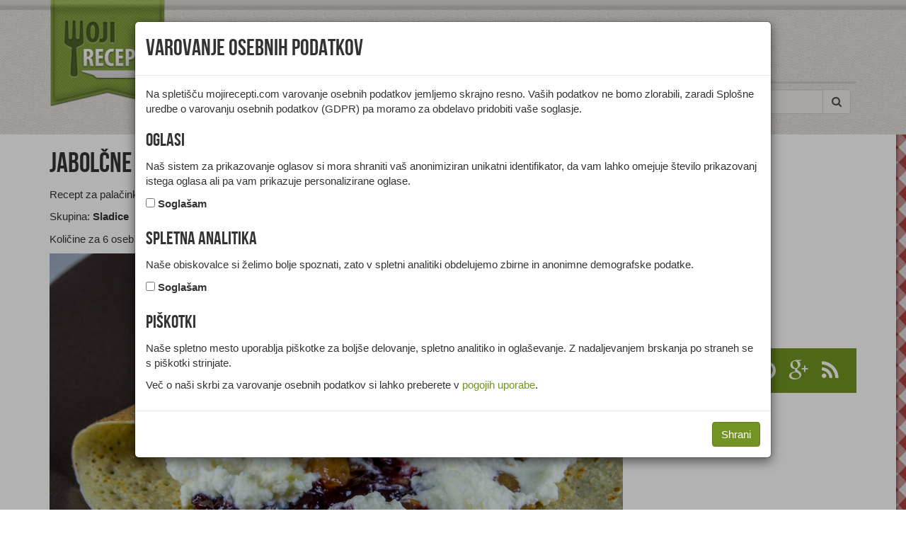

--- FILE ---
content_type: text/html; charset=UTF-8
request_url: https://www.mojirecepti.com/recept/jabolcne-palacinke-1.html
body_size: 4753
content:
<!DOCTYPE html>
<html>
<head><meta charset="UTF-8"><title>Recept: Jabolčne palačinke z marmelado | Moji recepti</title><meta name="description" content="Recept za palačinke iz ajdove moke z jabolčnim nadevom."><meta name="robots" content="index,follow"><meta name="viewport" content="width=device-width, initial-scale=1.0, maximum-scale=1.0, user-scalable=no"><link type="image/x-icon" href="/favicon.ico" rel="shortcut icon"><meta name="gdpr-param" content="yes"><link type="text/css" href="/elements/styles.03.css" rel="stylesheet"><link rel="canonical" href="https://www.mojirecepti.com/recept/jabolcne-palacinke-1.html"><link href="/rss/" rel="alternate" type="application/rss+xml" title="Moji recepti">	<script async src="https://www.googletagmanager.com/gtag/js?id=G-S3VQ2JQ6DG"></script><script>window.dataLayer = window.dataLayer || [];function gtag(){dataLayer.push(arguments);}gtag('js', new Date());gtag('config', 'G-S3VQ2JQ6DG',{'client_id':'1f21093f580fe5957d5dcb254814be33','anonymize_ip':true});</script>
<script type='text/javascript'>var googletag = googletag || {};googletag.cmd = googletag.cmd || [];(function() {var gads = document.createElement('script');gads.async = true;gads.type = 'text/javascript';var useSSL = 'https:' == document.location.protocol;gads.src = (useSSL ? 'https:' : 'http:') + '//www.googletagservices.com/tag/js/gpt.js';var node = document.getElementsByTagName('script')[0];node.parentNode.insertBefore(gads, node);})();</script><script type='text/javascript'>googletag.cmd.push(function() {googletag.pubads().enableSingleRequest();googletag.enableServices();});</script><script type="text/javascript" src="/elements/script.js"></script><meta property="og:site_name" content="Moji Recepti"><meta property="og:title" content="Jabolčne palačinke z marmelado"><meta property="og:description" content="Recept za palačinke iz ajdove moke z jabolčnim nadevom."><meta property="og:image" content="https://www.mojirecepti.com/slike/jabolcne-palacinke-1.jpg"></head>
<body>
<header>
	<div class="container">
		<div class="row">
			<div class="col-md-12">
				<nav class="navbar navbar-default" role="navigation" id="navbar-top">
					<div class="navbar-header">
						<button type="button" class="navbar-toggle" data-toggle="collapse" data-target="#navbar-collapse">
							<span class="sr-only">Toggle navigation</span><span class="icon-bar"></span><span class="icon-bar"></span><span class="icon-bar"></span>
						</button>
						<a class="navbar-brand" href="/"><span>Moji recepti</span></a>
					</div>
					<div id="spacer-top"><div class="ad ad728x90"><div id="div-gpt-ad-1" data-slot="/4936312/MR_728x90" style="width:728px;height:90px"></div></div><div class="ad ad468x60"><div id="div-gpt-ad-5" data-slot="/4936312/MR_468x60" style="width:468px;height:60px"></div></div></div>
					<div class="collapse navbar-collapse" id="navbar-collapse">
						<ul class="nav navbar-nav">
							<li class="dropdown">
								<a href="#" class="dropdown-toggle" data-toggle="dropdown">Vrste jedi <strong class="caret"></strong></a>
								<ul class="dropdown-menu">
									<li><a href="/enoloncnice/">Enolončnice</a></li>
									<li><a href="/glavne-jedi/">Glavne jedi</a></li>
									<li><a href="/hladne-predjedi/">Hladne predjedi</a></li>
									<li><a href="/juhe/">Juhe</a></li>
									<li><a href="/kruh/">Kruh</a></li>
									<li><a href="/napitki/">Napitki</a></li>
									<li><a href="/omake-in-prelivi/">Omake in prelivi</a></li>
									<li><a href="/priloge-in-prikuhe/">Priloge in prikuhe</a></li>
									<li><a href="/sladice/">Sladice</a></li>
									<li><a href="/solate/">Solate</a></li>
									<li><a href="/tople-predjedi/">Tople predjedi</a></li>
								</ul>
							</li>
							<li class="dropdown">
								<a href="#" class="dropdown-toggle" data-toggle="dropdown">Priložnosti <strong class="caret"></strong></a>
								<ul class="dropdown-menu">
									<li><a href="/bozicne/">Božične</a></li>
									<li><a href="/martinove/">Martinove</a></li>
									<li><a href="/pustne/">Pustne</a></li>
									<li><a href="/velikonocne/">Velikonočne</a></li>
								</ul>
							</li>
							<li class="dropdown">
								<a href="#" class="dropdown-toggle" data-toggle="dropdown">Diete <strong class="caret"></strong></a>
								<ul class="dropdown-menu">
									<li><a href="/brez-glutena/">Brez glutena</a></li>
									<li><a href="/brez-jajc/">Brez jajc</a></li>
									<li><a href="/brez-mleka/">Brez mleka</a></li>
									<li><a href="/brez-oresckov/">Brez oreščkov</a></li>
									<li><a href="/brez-arasidov/">Brez arašidov</a></li>
									<li><a href="/vegetarijanske-jedi/">Vegetarijanske jedi</a></li>
									<li><a href="/veganske-jedi/">Veganske jedi</a></li>
								</ul>
							</li>
							<li class="dropdown">
								<a href="#" class="dropdown-toggle" data-toggle="dropdown">Sestavine <strong class="caret"></strong></a>
								<ul class="dropdown-menu">
									<li><a href="/divjacina/">Divjačina</a></li>
									<li><a href="/gobe/">Gobe</a></li>
									<li><a href="/jajca/">Jajca</a></li>
									<li><a href="/mascobna-zivila/">Maščobna živila</a></li>
									<li><a href="/mesni-izdelki/">Mesni izdelki</a></li>
									<li><a href="/meso/">Meso</a></li>
									<li><a href="/mleko/">Mleko in izdelki</a></li>
									<li><a href="/perutnina/">Perutnina</a></li>
									<li><a href="/pijace/">Pijače</a></li>
									<li><a href="/ribe/">Ribe, raki, mehkužci</a></li>
									<li><a href="/sadje/">Sadje</a></li>
									<li><a href="/sladila/">Sladila</a></li>
									<li><a href="/testo/">Testa in biskviti</a></li>
									<li><a href="/zacimbe/">Začimbe</a></li>
									<li><a href="/zelenjava/">Zelenjava</a></li>
									<li><a href="/zita/">Žita in žitni izdelki</a></li>
								</ul>
							</li>
							<li><a href="/prehrana-zdravje/">Članki</a></li>
						</ul>
						<div class="nav-search pull-right">
							<form action="/iskanje/" class="navbar-form" role="search">
								<div class="input-group">
									<input type="text" class="form-control" placeholder="Išči" name="query">
									<div class="input-group-btn">
										<button class="btn btn-default" type="submit"><i class="fa fa-search"></i></button>
									</div>
								</div>
							</form>
						</div>
					</div>
				</nav>
			</div>
		</div>
	</div>
</header>
<div id="content"><div>
	<article class="container" vocab="http://schema.org/" typeof="Recipe">
		<div class="row">
			<div class="col-md-12 hidden-sm hidden-md hidden-lg"><div class="ad ad728x90m"><div id="div-gpt-ad-3" data-slot="/4936312/MR_728x90_m_t" style="width:728px;height:90px"></div></div><div class="ad ad300x250m"><div id="div-gpt-ad-8" data-slot="/4936312/MR_300x250_m_t" style="width:300px;height:250px"></div></div></div>
			<section class="col-md-300-rest">
				<header>
					<div>
						<h1 property="name">Jabolčne palačinke z marmelado</h1>
						<p property="description">Recept za palačinke iz ajdove moke z jabolčnim nadevom.</p><p>Skupina: <strong property="recipeCategory">Sladice</strong></p><p>Količine za <span property="recipeYield">6 oseb</span></p>
					</div>
				</header>
				<div class="row">
					<figure class="col-md-12"><img src="/slike/jabolcne-palacinke-1.jpg" width="1200" height="800" alt="Jabolčne palačinke z marmelado" class="img-responsive" property="image"></figure>
					<div class="col-md-5 col-sm-6">
						<h2>Sestavine</h2><table class="table"><tbody><tr property="recipeIngredient"><td class="text-right col-xs-4">300ml</td><td class="col-xs-8">Kravje mleko - manj mastno</td></tr><tr property="recipeIngredient"><td class="text-right col-xs-4">120g</td><td class="col-xs-8">Ajdova moka</td></tr><tr property="recipeIngredient"><td class="text-right col-xs-4">1 kos</td><td class="col-xs-8">Jajce - kokošje</td></tr><tr property="recipeIngredient"><td class="text-right col-xs-4">&nbsp;</td><td class="col-xs-8">Sol</td></tr><tr property="recipeIngredient"><td class="text-right col-xs-4">&nbsp;</td><td class="col-xs-8">Olje - sončnično</td></tr><tr property="recipeIngredient"><td class="text-right col-xs-4">500g</td><td class="col-xs-8"><a href="/sadje/peckato/jabolka.html">Jabolka</a></td></tr><tr property="recipeIngredient"><td class="text-right col-xs-4">&nbsp;</td><td class="col-xs-8">Svež limonin sok</td></tr><tr property="recipeIngredient"><td class="text-right col-xs-4">4 žlice</td><td class="col-xs-8">Voda</td></tr><tr property="recipeIngredient"><td class="text-right col-xs-4">3 žlice</td><td class="col-xs-8">Sladkor - rjavi</td></tr><tr property="recipeIngredient"><td class="text-right col-xs-4">&nbsp;</td><td class="col-xs-8">Cimet</td></tr><tr property="recipeIngredient"><td class="text-right col-xs-4">&nbsp;</td><td class="col-xs-8">Marmelada</td></tr><tr property="recipeIngredient"><td class="text-right col-xs-4">250ml</td><td class="col-xs-8">Sladka smetana</td></tr></tbody></table>
					</div>
					<div class="col-md-7 col-sm-6" property="recipeInstructions">
						<h2>Priprava</h2><p>V posodi zmešamo polovico mleka, ajdovo moko, jajce in sol. Nato prilijemo še preostalo mleko in premešamo.</p><p>V ponvi segrejemo malo olja in na njem spečemo tanke palačinke.</p><p>Jabolka olupimo, jim odstranimo pečke in narežemo na koščke. Damo jih v lonec, pokapljamo z limoninim sokom, prilijemo vodo, dodamo rjav sladkor in cimet. Kuhamo toliko časa, da se zmehčajo.</p><p>Palačinke premažemo z ribezovo marmelado in obložimo z jabolčnim nadevom.</p><p>Sladko smetano stepemo in z njo okrasimo palačinke.</p>
					</div>
					<div class="col-sm-12 hidden-xs"><div class="ad ad728x90b"><div id="div-gpt-ad-2" data-slot="/4936312/MR_728x90_b" style="width:728px;height:90px"></div></div><div class="ad ad468x60b"><div id="div-gpt-ad-6" data-slot="/4936312/MR_468x60_b" style="width:468px;height:60px"></div></div></div>
					
				</div>
			</section>
			<aside class="col-md-300">
				<div class="row">
					<div class="ad ad300x250"><div id="div-gpt-ad-7" data-slot="/4936312/MR_300x250" style="width:300px;height:250px"></div></div><div class="ad ad300x250m"><div id="div-gpt-ad-9" data-slot="/4936312/MR_300x250_m_b" style="width:300px;height:250px"></div></div><div class="col-xs-12 col-md-12 hidden-sm hidden-md hidden-lg"><div class="ad ad728x90m"><div id="div-gpt-ad-4" data-slot="/4936312/MR_728x90_m_b" style="width:728px;height:90px"></div></div></div>
					<div class="col-md-12 social"><ul><li><a href="https://www.facebook.com/mojirecepti"><span class="fa fa-facebook-official"></span></a></li><li><a href="https://twitter.com/mojirecepti"><span class="fa fa-twitter"></span></a></li><li><a href="https://instagram.com/mojirecepti"><span class="fa fa-instagram"></span></a></li><li><a href="https://www.pinterest.com/mojirecepti/"><span class="fa fa-pinterest"></span></a></li><li><a href="https://plus.google.com/+mojirecepti"><span class="fa fa-google-plus"></span></a></li><li><a href="/rss/"><span class="fa fa-rss"></span></a></li></ul></div>
				</div>
			</aside>
		</div>
		<aside class="row">
			<div class="col-md-12">
				<h2>Sorodni recepti</h2><div class="category-list"><div class="related article-item"><div><img src="/slike/jabolcne-palacinke-small.jpg" width="768" height="512" alt="Jabolčne palačinke" class="img-responsive"><h3><a href="/recept/jabolcne-palacinke.html">Jabolčne palačinke</a></h3></div><p>Recept za palačinke iz ovsenih kosmičev z jabolki.</p></div><div class="related article-item"><h3><a href="/recept/kolac-iz-marelic-orehov-in-jabolk.html">Kolač iz marelic, orehov in jabolk</a></h3><p>Recept za sočen kolač iz marelic, orehov, jabolk in cimeta.</p></div><div class="related article-item"><h3><a href="/recept/jabolcni-struklji.html">Jabolčni štruklji</a></h3><p>Recept za štruklje iz vlečenega testa z jabolki in rozinami.</p></div><div class="related article-item"><h3><a href="/recept/gibanica-z-lesniki.html">Gibanica z lešniki</a></h3><p>Recept za gibanico iz vlečenega testa z lešniki, skuto, jabolki in makom.</p></div><div class="related article-item"><h3><a href="/recept/jabolcni-kolac.html">Jabolčni kolač</a></h3><p>Recept za kolač z nadevom iz jabolk, prekrit z mandlji in sladko smetano.</p></div><div class="related article-item"><h3><a href="/recept/puding-v-jabolku.html">Puding v jabolku</a></h3><p>Recept za polnjena jabolka z vanilijevim pudingom in karameliziranim sladkorjem.</p></div></div>
				<h2>Zadnji recepti</h2><div class="category-list"><div class="related article-item"><div><img src="/slike/socen-cokoladni-biskvit-small.jpg" width="768" height="512" alt="Sočen čokoladni biskvit" class="img-responsive"><h3><a href="/recept/socen-cokoladni-biskvit.html">Sočen čokoladni biskvit</a></h3></div><p>Recept za čokoladni biskvit prelit s čokolado in rumom.</p></div><div class="related article-item"><div><img src="/slike/rolada-s-kislo-smetano-small.jpg" width="768" height="512" alt="Rolada s kislo smetano" class="img-responsive"><h3><a href="/recept/rolada-s-kislo-smetano.html">Rolada s kislo smetano</a></h3></div><p>Recept za sočno in enostavno rolado iz mletih orehov in kisle smetane.</p></div><div class="related article-item"><div><img src="/slike/ocvrte-miske-small.jpg" width="768" height="512" alt="Ocvrte miške" class="img-responsive"><h3><a href="/recept/ocvrte-miske.html">Ocvrte miške</a></h3></div><p>Recept za miške iz vzhajanega testa, ocvrtega v olju.</p></div><div class="related article-item"><div><img src="/slike/cokoladna-torta-small.jpg" width="768" height="512" alt="Čokoladna torta" class="img-responsive"><h3><a href="/recept/cokoladna-torta.html">Čokoladna torta</a></h3></div><p>Recept za enostavno torto iz čokolade z mletimi orehi in rumom.</p></div><div class="related article-item"><div><img src="/slike/ameriske-palacinke-s-cokolado-small.jpg" width="768" height="512" alt="Ameriške palačinke s čokolado" class="img-responsive"><h3><a href="/recept/ameriske-palacinke-s-cokolado.html">Ameriške palačinke s čokolado</a></h3></div><p>Recept za puhaste ameriške palačinke s koščki čokolade.</p></div><div class="related article-item"><div><img src="/slike/limonin-cheesecake-small.jpg" width="768" height="512" alt="Limonin cheesecake" class="img-responsive"><h3><a href="/recept/limonin-cheesecake.html">Limonin cheesecake</a></h3></div><p>Recept za odličen cheesecake s kremnim sirom, ricotto, limonino lupinico in smetano.</p></div></div>
			</div>
		</aside>
	</article>
</div></div>
<footer>
	<div class="container">
		<div class="row">
			<nav class="col-xs-12 col-sm-6 col-md-4 logo social">
				<div class="col-md-12 social"><ul><li><a href="https://www.facebook.com/mojirecepti"><span class="fa fa-facebook-official"></span></a></li><li><a href="https://twitter.com/mojirecepti"><span class="fa fa-twitter"></span></a></li><li><a href="https://instagram.com/mojirecepti"><span class="fa fa-instagram"></span></a></li><li><a href="https://www.pinterest.com/mojirecepti/"><span class="fa fa-pinterest"></span></a></li><li><a href="https://plus.google.com/+mojirecepti"><span class="fa fa-google-plus"></span></a></li><li><a href="/rss/"><span class="fa fa-rss"></span></a></li></ul></div>
			</nav>
			<nav class="col-xs-6 col-sm-3 col-md-4">
				<h2>Hitro</h2>
				<div class="row">
					<div class="col-xs-6 col-sm-12 col-md-4"><a href="/">Recepti</a></div>
					<div class="col-xs-6 col-sm-12 col-md-4"><a href="/prehrana-zdravje/">Članki</a></div>
				</div>
			</nav>
			<nav class="col-xs-6 col-sm-3 col-md-4">
				<h2>Koristno</h2>
				<div class="row">
					<div class="col-xs-6 col-sm-12 col-md-4"><a href="/kontakt.html">Kontakt</a></div>
					<div class="col-xs-6 col-sm-12 col-md-4"><a href="/oglasevanje.html">Oglaševanje</a></div>
					<div class="col-xs-6 col-sm-12 col-md-4"><a href="/pogoji.html">Pogoji</a></div>
					<div class="col-xs-6 col-sm-12 col-md-4"><a rel="license" href="/avtorstvo.html">Avtorstvo</a></div>
					<div class="col-xs-6 col-sm-12 col-md-4"><a href="/piskotki.html">Piškotki</a></div>
				</div>
			</nav>
		</div>
	</div>
</footer>
<script src="//cdn.ipromcloud.com/ipromNS.js" async defer></script><script>var adTag = Math.round(Math.random() * (new Date()).getTime());document.write('<div id="iprom_adtag_'+ adTag +'"></div>');window.ipromNS = window.ipromNS || {adTags: []};ipromNS.adTags.push({sitePath: ["mojirecepti","naslovnica"], zoneId: 33,containerId : 'iprom_adtag_'+ adTag});</script>

</body>
</html>

--- FILE ---
content_type: text/html; charset=utf-8
request_url: https://www.google.com/recaptcha/api2/aframe
body_size: 266
content:
<!DOCTYPE HTML><html><head><meta http-equiv="content-type" content="text/html; charset=UTF-8"></head><body><script nonce="orqq8V7H4o0FSahxBU0J1A">/** Anti-fraud and anti-abuse applications only. See google.com/recaptcha */ try{var clients={'sodar':'https://pagead2.googlesyndication.com/pagead/sodar?'};window.addEventListener("message",function(a){try{if(a.source===window.parent){var b=JSON.parse(a.data);var c=clients[b['id']];if(c){var d=document.createElement('img');d.src=c+b['params']+'&rc='+(localStorage.getItem("rc::a")?sessionStorage.getItem("rc::b"):"");window.document.body.appendChild(d);sessionStorage.setItem("rc::e",parseInt(sessionStorage.getItem("rc::e")||0)+1);localStorage.setItem("rc::h",'1768995054877');}}}catch(b){}});window.parent.postMessage("_grecaptcha_ready", "*");}catch(b){}</script></body></html>

--- FILE ---
content_type: application/javascript
request_url: https://cdn.iprom.net/site/mojirecepti.js?cb=20260121
body_size: 400
content:
(function(){window.ipromNS.version.site.mojirecepti=1.002;window.ipromNS.siteSettings={};window.ipromNS.formatSettings={17:{externalHtml:'<img src="https://www.mojirecepti.com/elements/img/mojirecepti.png" style="width: 60px; height: 60px; margin-left: 8px; cursor: pointer; transition: all 0.2s ease 0s; float: left;"></img><div class="iprom-skip-btn" style="float: right; font-size: 14px; padding: 8px 16px; margin: 13px 40px 13px 16px; font-family: Verdana; border: 1px solid rgb(204, 204, 204); font-variant: small-caps; cursor: pointer; transition: all 0.3s ease 0s;">nadaljuj na <b>mojirecepti.com/</b></div>'}}})();


--- FILE ---
content_type: text/plain; charset=utf-8
request_url: https://core.iprom.net/impression?time=1768995054111&callback=ipromNS.loadAdTagAds&zones=%5B33%5D&sitePath=%5B%22mojirecepti%22%2C%22naslovnica%22%5D&containerId=iprom_adtag_998819869311&resolution=1280x720&windowResolution=1280x720&referer=https%3A%2F%2Fwww.mojirecepti.com%2Frecept%2Fjabolcne-palacinke-1.html&keywords=%5B%5D&channels=%5B%5D&rsu=&RID=1768995054016-45264-inkuib_1&cookieConsent=false&serve_src=tag&iabv=%5B%5D&iabvfe=false&index=0&placementId=
body_size: 76
content:
ipromNS.loadAdTagAds(null,{"zoneAds":{"33":[]}},"iprom_adtag_998819869311");